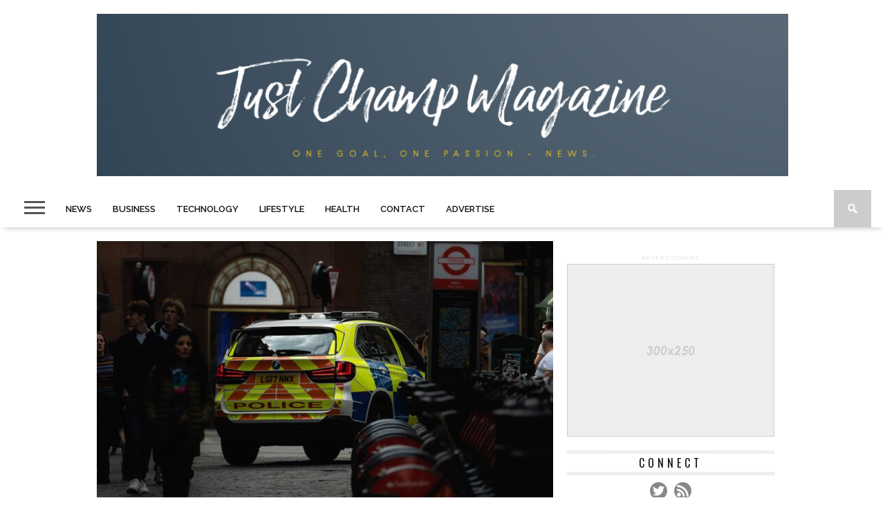

--- FILE ---
content_type: text/html; charset=UTF-8
request_url: https://www.justchampmagazine.com/law/what-do-dui-lawyers-do-and-how-can-they-help/
body_size: 85458
content:
<!DOCTYPE html>
<html lang="en">
<head>
<meta charset="UTF-8" >
<meta name="viewport" id="viewport" content="width=device-width, initial-scale=1.0, maximum-scale=1.0, minimum-scale=1.0, user-scalable=no" />

<meta property="og:image" content="https://www.justchampmagazine.com/wp-content/uploads/2023/01/krzysztof-hepner-FEz-tFiBBFI-unsplash-400x242.jpg" />


<link rel="shortcut icon" href="http://www.justchampmagazine.com/wp-content/uploads/2018/12/trophies-1.jpg" /><link rel="alternate" type="application/rss+xml" title="RSS 2.0" href="https://www.justchampmagazine.com/feed/" />
<link rel="alternate" type="text/xml" title="RSS .92" href="https://www.justchampmagazine.com/feed/rss/" />
<link rel="alternate" type="application/atom+xml" title="Atom 0.3" href="https://www.justchampmagazine.com/feed/atom/" />
<link rel="pingback" href="https://www.justchampmagazine.com/xmlrpc.php" />


<meta name='robots' content='index, follow, max-image-preview:large, max-snippet:-1, max-video-preview:-1' />

	<!-- This site is optimized with the Yoast SEO plugin v26.8 - https://yoast.com/product/yoast-seo-wordpress/ -->
	<title>What Do DUI Lawyers Do and How Can They Help? - Champion Magazine - Online Magazine</title>
	<link rel="canonical" href="https://www.justchampmagazine.com/law/what-do-dui-lawyers-do-and-how-can-they-help/" />
	<meta property="og:locale" content="en_US" />
	<meta property="og:type" content="article" />
	<meta property="og:title" content="What Do DUI Lawyers Do and How Can They Help? - Champion Magazine - Online Magazine" />
	<meta property="og:description" content="In many states, a DUI offense is a serious criminal charge that can lead to serious consequences. Those accused of a DUI should consider hiring an experienced DUI lawyer to help them navigate the criminal justice system. DUI lawyers are specialized in the laws and procedures related to DUI cases and can provide invaluable legal [&hellip;]" />
	<meta property="og:url" content="https://www.justchampmagazine.com/law/what-do-dui-lawyers-do-and-how-can-they-help/" />
	<meta property="og:site_name" content="Champion Magazine - Online Magazine" />
	<meta property="article:published_time" content="2023-01-13T18:17:17+00:00" />
	<meta property="article:modified_time" content="2024-07-10T23:26:03+00:00" />
	<meta property="og:image" content="https://www.justchampmagazine.com/wp-content/uploads/2023/01/krzysztof-hepner-FEz-tFiBBFI-unsplash-scaled.jpg" />
	<meta property="og:image:width" content="1707" />
	<meta property="og:image:height" content="2560" />
	<meta property="og:image:type" content="image/jpeg" />
	<meta name="author" content="admin" />
	<meta name="twitter:card" content="summary_large_image" />
	<meta name="twitter:label1" content="Written by" />
	<meta name="twitter:data1" content="admin" />
	<meta name="twitter:label2" content="Est. reading time" />
	<meta name="twitter:data2" content="3 minutes" />
	<script type="application/ld+json" class="yoast-schema-graph">{"@context":"https://schema.org","@graph":[{"@type":"Article","@id":"https://www.justchampmagazine.com/law/what-do-dui-lawyers-do-and-how-can-they-help/#article","isPartOf":{"@id":"https://www.justchampmagazine.com/law/what-do-dui-lawyers-do-and-how-can-they-help/"},"author":{"name":"admin","@id":"https://www.justchampmagazine.com/#/schema/person/14b48799ad4210b965836b6db8ac0035"},"headline":"What Do DUI Lawyers Do and How Can They Help?","datePublished":"2023-01-13T18:17:17+00:00","dateModified":"2024-07-10T23:26:03+00:00","mainEntityOfPage":{"@id":"https://www.justchampmagazine.com/law/what-do-dui-lawyers-do-and-how-can-they-help/"},"wordCount":471,"publisher":{"@id":"https://www.justchampmagazine.com/#/schema/person/14b48799ad4210b965836b6db8ac0035"},"image":{"@id":"https://www.justchampmagazine.com/law/what-do-dui-lawyers-do-and-how-can-they-help/#primaryimage"},"thumbnailUrl":"https://www.justchampmagazine.com/wp-content/uploads/2023/01/krzysztof-hepner-FEz-tFiBBFI-unsplash-scaled.jpg","articleSection":["Law"],"inLanguage":"en"},{"@type":"WebPage","@id":"https://www.justchampmagazine.com/law/what-do-dui-lawyers-do-and-how-can-they-help/","url":"https://www.justchampmagazine.com/law/what-do-dui-lawyers-do-and-how-can-they-help/","name":"What Do DUI Lawyers Do and How Can They Help? - Champion Magazine - Online Magazine","isPartOf":{"@id":"https://www.justchampmagazine.com/#website"},"primaryImageOfPage":{"@id":"https://www.justchampmagazine.com/law/what-do-dui-lawyers-do-and-how-can-they-help/#primaryimage"},"image":{"@id":"https://www.justchampmagazine.com/law/what-do-dui-lawyers-do-and-how-can-they-help/#primaryimage"},"thumbnailUrl":"https://www.justchampmagazine.com/wp-content/uploads/2023/01/krzysztof-hepner-FEz-tFiBBFI-unsplash-scaled.jpg","datePublished":"2023-01-13T18:17:17+00:00","dateModified":"2024-07-10T23:26:03+00:00","breadcrumb":{"@id":"https://www.justchampmagazine.com/law/what-do-dui-lawyers-do-and-how-can-they-help/#breadcrumb"},"inLanguage":"en","potentialAction":[{"@type":"ReadAction","target":["https://www.justchampmagazine.com/law/what-do-dui-lawyers-do-and-how-can-they-help/"]}]},{"@type":"ImageObject","inLanguage":"en","@id":"https://www.justchampmagazine.com/law/what-do-dui-lawyers-do-and-how-can-they-help/#primaryimage","url":"https://www.justchampmagazine.com/wp-content/uploads/2023/01/krzysztof-hepner-FEz-tFiBBFI-unsplash-scaled.jpg","contentUrl":"https://www.justchampmagazine.com/wp-content/uploads/2023/01/krzysztof-hepner-FEz-tFiBBFI-unsplash-scaled.jpg","width":1707,"height":2560},{"@type":"BreadcrumbList","@id":"https://www.justchampmagazine.com/law/what-do-dui-lawyers-do-and-how-can-they-help/#breadcrumb","itemListElement":[{"@type":"ListItem","position":1,"name":"Home","item":"https://www.justchampmagazine.com/"},{"@type":"ListItem","position":2,"name":"What Do DUI Lawyers Do and How Can They Help?"}]},{"@type":"WebSite","@id":"https://www.justchampmagazine.com/#website","url":"https://www.justchampmagazine.com/","name":"Champion Magazine - Online Magazine","description":"Online Magazine just for Champions","publisher":{"@id":"https://www.justchampmagazine.com/#/schema/person/14b48799ad4210b965836b6db8ac0035"},"potentialAction":[{"@type":"SearchAction","target":{"@type":"EntryPoint","urlTemplate":"https://www.justchampmagazine.com/?s={search_term_string}"},"query-input":{"@type":"PropertyValueSpecification","valueRequired":true,"valueName":"search_term_string"}}],"inLanguage":"en"},{"@type":["Person","Organization"],"@id":"https://www.justchampmagazine.com/#/schema/person/14b48799ad4210b965836b6db8ac0035","name":"admin","image":{"@type":"ImageObject","inLanguage":"en","@id":"https://www.justchampmagazine.com/#/schema/person/image/","url":"https://www.justchampmagazine.com/wp-content/uploads/2022/01/cropped-Screen-Shot-2022-01-15-at-22.08.45.png","contentUrl":"https://www.justchampmagazine.com/wp-content/uploads/2022/01/cropped-Screen-Shot-2022-01-15-at-22.08.45.png","width":405,"height":166,"caption":"admin"},"logo":{"@id":"https://www.justchampmagazine.com/#/schema/person/image/"},"url":"https://www.justchampmagazine.com/author/admin/"}]}</script>
	<!-- / Yoast SEO plugin. -->


<link rel='dns-prefetch' href='//netdna.bootstrapcdn.com' />
<link rel='dns-prefetch' href='//fonts.googleapis.com' />
<link rel="alternate" type="application/rss+xml" title="Champion Magazine - Online Magazine &raquo; Feed" href="https://www.justchampmagazine.com/feed/" />
<link rel="alternate" type="application/rss+xml" title="Champion Magazine - Online Magazine &raquo; Comments Feed" href="https://www.justchampmagazine.com/comments/feed/" />


<!-- WS Google Webmaster Tools v2.1 - https://wordpress.org/plugins/ws-google-webmaster-tools/ -->
<!-- Website - http://www.webshouter.net/ -->
<!-- / WS Google Webmaster Tools plugin. -->

<link rel="alternate" type="application/rss+xml" title="Champion Magazine - Online Magazine &raquo; What Do DUI Lawyers Do and How Can They Help? Comments Feed" href="https://www.justchampmagazine.com/law/what-do-dui-lawyers-do-and-how-can-they-help/feed/" />
<link rel="alternate" title="oEmbed (JSON)" type="application/json+oembed" href="https://www.justchampmagazine.com/wp-json/oembed/1.0/embed?url=https%3A%2F%2Fwww.justchampmagazine.com%2Flaw%2Fwhat-do-dui-lawyers-do-and-how-can-they-help%2F" />
<link rel="alternate" title="oEmbed (XML)" type="text/xml+oembed" href="https://www.justchampmagazine.com/wp-json/oembed/1.0/embed?url=https%3A%2F%2Fwww.justchampmagazine.com%2Flaw%2Fwhat-do-dui-lawyers-do-and-how-can-they-help%2F&#038;format=xml" />
<style id='wp-img-auto-sizes-contain-inline-css' type='text/css'>
img:is([sizes=auto i],[sizes^="auto," i]){contain-intrinsic-size:3000px 1500px}
/*# sourceURL=wp-img-auto-sizes-contain-inline-css */
</style>
<link rel='stylesheet' id='sbi_styles-css' href='https://www.justchampmagazine.com/wp-content/plugins/instagram-feed/css/sbi-styles.min.css?ver=6.10.0' type='text/css' media='all' />
<style id='wp-emoji-styles-inline-css' type='text/css'>

	img.wp-smiley, img.emoji {
		display: inline !important;
		border: none !important;
		box-shadow: none !important;
		height: 1em !important;
		width: 1em !important;
		margin: 0 0.07em !important;
		vertical-align: -0.1em !important;
		background: none !important;
		padding: 0 !important;
	}
/*# sourceURL=wp-emoji-styles-inline-css */
</style>
<style id='wp-block-library-inline-css' type='text/css'>
:root{--wp-block-synced-color:#7a00df;--wp-block-synced-color--rgb:122,0,223;--wp-bound-block-color:var(--wp-block-synced-color);--wp-editor-canvas-background:#ddd;--wp-admin-theme-color:#007cba;--wp-admin-theme-color--rgb:0,124,186;--wp-admin-theme-color-darker-10:#006ba1;--wp-admin-theme-color-darker-10--rgb:0,107,160.5;--wp-admin-theme-color-darker-20:#005a87;--wp-admin-theme-color-darker-20--rgb:0,90,135;--wp-admin-border-width-focus:2px}@media (min-resolution:192dpi){:root{--wp-admin-border-width-focus:1.5px}}.wp-element-button{cursor:pointer}:root .has-very-light-gray-background-color{background-color:#eee}:root .has-very-dark-gray-background-color{background-color:#313131}:root .has-very-light-gray-color{color:#eee}:root .has-very-dark-gray-color{color:#313131}:root .has-vivid-green-cyan-to-vivid-cyan-blue-gradient-background{background:linear-gradient(135deg,#00d084,#0693e3)}:root .has-purple-crush-gradient-background{background:linear-gradient(135deg,#34e2e4,#4721fb 50%,#ab1dfe)}:root .has-hazy-dawn-gradient-background{background:linear-gradient(135deg,#faaca8,#dad0ec)}:root .has-subdued-olive-gradient-background{background:linear-gradient(135deg,#fafae1,#67a671)}:root .has-atomic-cream-gradient-background{background:linear-gradient(135deg,#fdd79a,#004a59)}:root .has-nightshade-gradient-background{background:linear-gradient(135deg,#330968,#31cdcf)}:root .has-midnight-gradient-background{background:linear-gradient(135deg,#020381,#2874fc)}:root{--wp--preset--font-size--normal:16px;--wp--preset--font-size--huge:42px}.has-regular-font-size{font-size:1em}.has-larger-font-size{font-size:2.625em}.has-normal-font-size{font-size:var(--wp--preset--font-size--normal)}.has-huge-font-size{font-size:var(--wp--preset--font-size--huge)}.has-text-align-center{text-align:center}.has-text-align-left{text-align:left}.has-text-align-right{text-align:right}.has-fit-text{white-space:nowrap!important}#end-resizable-editor-section{display:none}.aligncenter{clear:both}.items-justified-left{justify-content:flex-start}.items-justified-center{justify-content:center}.items-justified-right{justify-content:flex-end}.items-justified-space-between{justify-content:space-between}.screen-reader-text{border:0;clip-path:inset(50%);height:1px;margin:-1px;overflow:hidden;padding:0;position:absolute;width:1px;word-wrap:normal!important}.screen-reader-text:focus{background-color:#ddd;clip-path:none;color:#444;display:block;font-size:1em;height:auto;left:5px;line-height:normal;padding:15px 23px 14px;text-decoration:none;top:5px;width:auto;z-index:100000}html :where(.has-border-color){border-style:solid}html :where([style*=border-top-color]){border-top-style:solid}html :where([style*=border-right-color]){border-right-style:solid}html :where([style*=border-bottom-color]){border-bottom-style:solid}html :where([style*=border-left-color]){border-left-style:solid}html :where([style*=border-width]){border-style:solid}html :where([style*=border-top-width]){border-top-style:solid}html :where([style*=border-right-width]){border-right-style:solid}html :where([style*=border-bottom-width]){border-bottom-style:solid}html :where([style*=border-left-width]){border-left-style:solid}html :where(img[class*=wp-image-]){height:auto;max-width:100%}:where(figure){margin:0 0 1em}html :where(.is-position-sticky){--wp-admin--admin-bar--position-offset:var(--wp-admin--admin-bar--height,0px)}@media screen and (max-width:600px){html :where(.is-position-sticky){--wp-admin--admin-bar--position-offset:0px}}

/*# sourceURL=wp-block-library-inline-css */
</style><style id='wp-block-image-inline-css' type='text/css'>
.wp-block-image>a,.wp-block-image>figure>a{display:inline-block}.wp-block-image img{box-sizing:border-box;height:auto;max-width:100%;vertical-align:bottom}@media not (prefers-reduced-motion){.wp-block-image img.hide{visibility:hidden}.wp-block-image img.show{animation:show-content-image .4s}}.wp-block-image[style*=border-radius] img,.wp-block-image[style*=border-radius]>a{border-radius:inherit}.wp-block-image.has-custom-border img{box-sizing:border-box}.wp-block-image.aligncenter{text-align:center}.wp-block-image.alignfull>a,.wp-block-image.alignwide>a{width:100%}.wp-block-image.alignfull img,.wp-block-image.alignwide img{height:auto;width:100%}.wp-block-image .aligncenter,.wp-block-image .alignleft,.wp-block-image .alignright,.wp-block-image.aligncenter,.wp-block-image.alignleft,.wp-block-image.alignright{display:table}.wp-block-image .aligncenter>figcaption,.wp-block-image .alignleft>figcaption,.wp-block-image .alignright>figcaption,.wp-block-image.aligncenter>figcaption,.wp-block-image.alignleft>figcaption,.wp-block-image.alignright>figcaption{caption-side:bottom;display:table-caption}.wp-block-image .alignleft{float:left;margin:.5em 1em .5em 0}.wp-block-image .alignright{float:right;margin:.5em 0 .5em 1em}.wp-block-image .aligncenter{margin-left:auto;margin-right:auto}.wp-block-image :where(figcaption){margin-bottom:1em;margin-top:.5em}.wp-block-image.is-style-circle-mask img{border-radius:9999px}@supports ((-webkit-mask-image:none) or (mask-image:none)) or (-webkit-mask-image:none){.wp-block-image.is-style-circle-mask img{border-radius:0;-webkit-mask-image:url('data:image/svg+xml;utf8,<svg viewBox="0 0 100 100" xmlns="http://www.w3.org/2000/svg"><circle cx="50" cy="50" r="50"/></svg>');mask-image:url('data:image/svg+xml;utf8,<svg viewBox="0 0 100 100" xmlns="http://www.w3.org/2000/svg"><circle cx="50" cy="50" r="50"/></svg>');mask-mode:alpha;-webkit-mask-position:center;mask-position:center;-webkit-mask-repeat:no-repeat;mask-repeat:no-repeat;-webkit-mask-size:contain;mask-size:contain}}:root :where(.wp-block-image.is-style-rounded img,.wp-block-image .is-style-rounded img){border-radius:9999px}.wp-block-image figure{margin:0}.wp-lightbox-container{display:flex;flex-direction:column;position:relative}.wp-lightbox-container img{cursor:zoom-in}.wp-lightbox-container img:hover+button{opacity:1}.wp-lightbox-container button{align-items:center;backdrop-filter:blur(16px) saturate(180%);background-color:#5a5a5a40;border:none;border-radius:4px;cursor:zoom-in;display:flex;height:20px;justify-content:center;opacity:0;padding:0;position:absolute;right:16px;text-align:center;top:16px;width:20px;z-index:100}@media not (prefers-reduced-motion){.wp-lightbox-container button{transition:opacity .2s ease}}.wp-lightbox-container button:focus-visible{outline:3px auto #5a5a5a40;outline:3px auto -webkit-focus-ring-color;outline-offset:3px}.wp-lightbox-container button:hover{cursor:pointer;opacity:1}.wp-lightbox-container button:focus{opacity:1}.wp-lightbox-container button:focus,.wp-lightbox-container button:hover,.wp-lightbox-container button:not(:hover):not(:active):not(.has-background){background-color:#5a5a5a40;border:none}.wp-lightbox-overlay{box-sizing:border-box;cursor:zoom-out;height:100vh;left:0;overflow:hidden;position:fixed;top:0;visibility:hidden;width:100%;z-index:100000}.wp-lightbox-overlay .close-button{align-items:center;cursor:pointer;display:flex;justify-content:center;min-height:40px;min-width:40px;padding:0;position:absolute;right:calc(env(safe-area-inset-right) + 16px);top:calc(env(safe-area-inset-top) + 16px);z-index:5000000}.wp-lightbox-overlay .close-button:focus,.wp-lightbox-overlay .close-button:hover,.wp-lightbox-overlay .close-button:not(:hover):not(:active):not(.has-background){background:none;border:none}.wp-lightbox-overlay .lightbox-image-container{height:var(--wp--lightbox-container-height);left:50%;overflow:hidden;position:absolute;top:50%;transform:translate(-50%,-50%);transform-origin:top left;width:var(--wp--lightbox-container-width);z-index:9999999999}.wp-lightbox-overlay .wp-block-image{align-items:center;box-sizing:border-box;display:flex;height:100%;justify-content:center;margin:0;position:relative;transform-origin:0 0;width:100%;z-index:3000000}.wp-lightbox-overlay .wp-block-image img{height:var(--wp--lightbox-image-height);min-height:var(--wp--lightbox-image-height);min-width:var(--wp--lightbox-image-width);width:var(--wp--lightbox-image-width)}.wp-lightbox-overlay .wp-block-image figcaption{display:none}.wp-lightbox-overlay button{background:none;border:none}.wp-lightbox-overlay .scrim{background-color:#fff;height:100%;opacity:.9;position:absolute;width:100%;z-index:2000000}.wp-lightbox-overlay.active{visibility:visible}@media not (prefers-reduced-motion){.wp-lightbox-overlay.active{animation:turn-on-visibility .25s both}.wp-lightbox-overlay.active img{animation:turn-on-visibility .35s both}.wp-lightbox-overlay.show-closing-animation:not(.active){animation:turn-off-visibility .35s both}.wp-lightbox-overlay.show-closing-animation:not(.active) img{animation:turn-off-visibility .25s both}.wp-lightbox-overlay.zoom.active{animation:none;opacity:1;visibility:visible}.wp-lightbox-overlay.zoom.active .lightbox-image-container{animation:lightbox-zoom-in .4s}.wp-lightbox-overlay.zoom.active .lightbox-image-container img{animation:none}.wp-lightbox-overlay.zoom.active .scrim{animation:turn-on-visibility .4s forwards}.wp-lightbox-overlay.zoom.show-closing-animation:not(.active){animation:none}.wp-lightbox-overlay.zoom.show-closing-animation:not(.active) .lightbox-image-container{animation:lightbox-zoom-out .4s}.wp-lightbox-overlay.zoom.show-closing-animation:not(.active) .lightbox-image-container img{animation:none}.wp-lightbox-overlay.zoom.show-closing-animation:not(.active) .scrim{animation:turn-off-visibility .4s forwards}}@keyframes show-content-image{0%{visibility:hidden}99%{visibility:hidden}to{visibility:visible}}@keyframes turn-on-visibility{0%{opacity:0}to{opacity:1}}@keyframes turn-off-visibility{0%{opacity:1;visibility:visible}99%{opacity:0;visibility:visible}to{opacity:0;visibility:hidden}}@keyframes lightbox-zoom-in{0%{transform:translate(calc((-100vw + var(--wp--lightbox-scrollbar-width))/2 + var(--wp--lightbox-initial-left-position)),calc(-50vh + var(--wp--lightbox-initial-top-position))) scale(var(--wp--lightbox-scale))}to{transform:translate(-50%,-50%) scale(1)}}@keyframes lightbox-zoom-out{0%{transform:translate(-50%,-50%) scale(1);visibility:visible}99%{visibility:visible}to{transform:translate(calc((-100vw + var(--wp--lightbox-scrollbar-width))/2 + var(--wp--lightbox-initial-left-position)),calc(-50vh + var(--wp--lightbox-initial-top-position))) scale(var(--wp--lightbox-scale));visibility:hidden}}
/*# sourceURL=https://www.justchampmagazine.com/wp-includes/blocks/image/style.min.css */
</style>
<style id='global-styles-inline-css' type='text/css'>
:root{--wp--preset--aspect-ratio--square: 1;--wp--preset--aspect-ratio--4-3: 4/3;--wp--preset--aspect-ratio--3-4: 3/4;--wp--preset--aspect-ratio--3-2: 3/2;--wp--preset--aspect-ratio--2-3: 2/3;--wp--preset--aspect-ratio--16-9: 16/9;--wp--preset--aspect-ratio--9-16: 9/16;--wp--preset--color--black: #000000;--wp--preset--color--cyan-bluish-gray: #abb8c3;--wp--preset--color--white: #ffffff;--wp--preset--color--pale-pink: #f78da7;--wp--preset--color--vivid-red: #cf2e2e;--wp--preset--color--luminous-vivid-orange: #ff6900;--wp--preset--color--luminous-vivid-amber: #fcb900;--wp--preset--color--light-green-cyan: #7bdcb5;--wp--preset--color--vivid-green-cyan: #00d084;--wp--preset--color--pale-cyan-blue: #8ed1fc;--wp--preset--color--vivid-cyan-blue: #0693e3;--wp--preset--color--vivid-purple: #9b51e0;--wp--preset--gradient--vivid-cyan-blue-to-vivid-purple: linear-gradient(135deg,rgb(6,147,227) 0%,rgb(155,81,224) 100%);--wp--preset--gradient--light-green-cyan-to-vivid-green-cyan: linear-gradient(135deg,rgb(122,220,180) 0%,rgb(0,208,130) 100%);--wp--preset--gradient--luminous-vivid-amber-to-luminous-vivid-orange: linear-gradient(135deg,rgb(252,185,0) 0%,rgb(255,105,0) 100%);--wp--preset--gradient--luminous-vivid-orange-to-vivid-red: linear-gradient(135deg,rgb(255,105,0) 0%,rgb(207,46,46) 100%);--wp--preset--gradient--very-light-gray-to-cyan-bluish-gray: linear-gradient(135deg,rgb(238,238,238) 0%,rgb(169,184,195) 100%);--wp--preset--gradient--cool-to-warm-spectrum: linear-gradient(135deg,rgb(74,234,220) 0%,rgb(151,120,209) 20%,rgb(207,42,186) 40%,rgb(238,44,130) 60%,rgb(251,105,98) 80%,rgb(254,248,76) 100%);--wp--preset--gradient--blush-light-purple: linear-gradient(135deg,rgb(255,206,236) 0%,rgb(152,150,240) 100%);--wp--preset--gradient--blush-bordeaux: linear-gradient(135deg,rgb(254,205,165) 0%,rgb(254,45,45) 50%,rgb(107,0,62) 100%);--wp--preset--gradient--luminous-dusk: linear-gradient(135deg,rgb(255,203,112) 0%,rgb(199,81,192) 50%,rgb(65,88,208) 100%);--wp--preset--gradient--pale-ocean: linear-gradient(135deg,rgb(255,245,203) 0%,rgb(182,227,212) 50%,rgb(51,167,181) 100%);--wp--preset--gradient--electric-grass: linear-gradient(135deg,rgb(202,248,128) 0%,rgb(113,206,126) 100%);--wp--preset--gradient--midnight: linear-gradient(135deg,rgb(2,3,129) 0%,rgb(40,116,252) 100%);--wp--preset--font-size--small: 13px;--wp--preset--font-size--medium: 20px;--wp--preset--font-size--large: 36px;--wp--preset--font-size--x-large: 42px;--wp--preset--spacing--20: 0.44rem;--wp--preset--spacing--30: 0.67rem;--wp--preset--spacing--40: 1rem;--wp--preset--spacing--50: 1.5rem;--wp--preset--spacing--60: 2.25rem;--wp--preset--spacing--70: 3.38rem;--wp--preset--spacing--80: 5.06rem;--wp--preset--shadow--natural: 6px 6px 9px rgba(0, 0, 0, 0.2);--wp--preset--shadow--deep: 12px 12px 50px rgba(0, 0, 0, 0.4);--wp--preset--shadow--sharp: 6px 6px 0px rgba(0, 0, 0, 0.2);--wp--preset--shadow--outlined: 6px 6px 0px -3px rgb(255, 255, 255), 6px 6px rgb(0, 0, 0);--wp--preset--shadow--crisp: 6px 6px 0px rgb(0, 0, 0);}:where(.is-layout-flex){gap: 0.5em;}:where(.is-layout-grid){gap: 0.5em;}body .is-layout-flex{display: flex;}.is-layout-flex{flex-wrap: wrap;align-items: center;}.is-layout-flex > :is(*, div){margin: 0;}body .is-layout-grid{display: grid;}.is-layout-grid > :is(*, div){margin: 0;}:where(.wp-block-columns.is-layout-flex){gap: 2em;}:where(.wp-block-columns.is-layout-grid){gap: 2em;}:where(.wp-block-post-template.is-layout-flex){gap: 1.25em;}:where(.wp-block-post-template.is-layout-grid){gap: 1.25em;}.has-black-color{color: var(--wp--preset--color--black) !important;}.has-cyan-bluish-gray-color{color: var(--wp--preset--color--cyan-bluish-gray) !important;}.has-white-color{color: var(--wp--preset--color--white) !important;}.has-pale-pink-color{color: var(--wp--preset--color--pale-pink) !important;}.has-vivid-red-color{color: var(--wp--preset--color--vivid-red) !important;}.has-luminous-vivid-orange-color{color: var(--wp--preset--color--luminous-vivid-orange) !important;}.has-luminous-vivid-amber-color{color: var(--wp--preset--color--luminous-vivid-amber) !important;}.has-light-green-cyan-color{color: var(--wp--preset--color--light-green-cyan) !important;}.has-vivid-green-cyan-color{color: var(--wp--preset--color--vivid-green-cyan) !important;}.has-pale-cyan-blue-color{color: var(--wp--preset--color--pale-cyan-blue) !important;}.has-vivid-cyan-blue-color{color: var(--wp--preset--color--vivid-cyan-blue) !important;}.has-vivid-purple-color{color: var(--wp--preset--color--vivid-purple) !important;}.has-black-background-color{background-color: var(--wp--preset--color--black) !important;}.has-cyan-bluish-gray-background-color{background-color: var(--wp--preset--color--cyan-bluish-gray) !important;}.has-white-background-color{background-color: var(--wp--preset--color--white) !important;}.has-pale-pink-background-color{background-color: var(--wp--preset--color--pale-pink) !important;}.has-vivid-red-background-color{background-color: var(--wp--preset--color--vivid-red) !important;}.has-luminous-vivid-orange-background-color{background-color: var(--wp--preset--color--luminous-vivid-orange) !important;}.has-luminous-vivid-amber-background-color{background-color: var(--wp--preset--color--luminous-vivid-amber) !important;}.has-light-green-cyan-background-color{background-color: var(--wp--preset--color--light-green-cyan) !important;}.has-vivid-green-cyan-background-color{background-color: var(--wp--preset--color--vivid-green-cyan) !important;}.has-pale-cyan-blue-background-color{background-color: var(--wp--preset--color--pale-cyan-blue) !important;}.has-vivid-cyan-blue-background-color{background-color: var(--wp--preset--color--vivid-cyan-blue) !important;}.has-vivid-purple-background-color{background-color: var(--wp--preset--color--vivid-purple) !important;}.has-black-border-color{border-color: var(--wp--preset--color--black) !important;}.has-cyan-bluish-gray-border-color{border-color: var(--wp--preset--color--cyan-bluish-gray) !important;}.has-white-border-color{border-color: var(--wp--preset--color--white) !important;}.has-pale-pink-border-color{border-color: var(--wp--preset--color--pale-pink) !important;}.has-vivid-red-border-color{border-color: var(--wp--preset--color--vivid-red) !important;}.has-luminous-vivid-orange-border-color{border-color: var(--wp--preset--color--luminous-vivid-orange) !important;}.has-luminous-vivid-amber-border-color{border-color: var(--wp--preset--color--luminous-vivid-amber) !important;}.has-light-green-cyan-border-color{border-color: var(--wp--preset--color--light-green-cyan) !important;}.has-vivid-green-cyan-border-color{border-color: var(--wp--preset--color--vivid-green-cyan) !important;}.has-pale-cyan-blue-border-color{border-color: var(--wp--preset--color--pale-cyan-blue) !important;}.has-vivid-cyan-blue-border-color{border-color: var(--wp--preset--color--vivid-cyan-blue) !important;}.has-vivid-purple-border-color{border-color: var(--wp--preset--color--vivid-purple) !important;}.has-vivid-cyan-blue-to-vivid-purple-gradient-background{background: var(--wp--preset--gradient--vivid-cyan-blue-to-vivid-purple) !important;}.has-light-green-cyan-to-vivid-green-cyan-gradient-background{background: var(--wp--preset--gradient--light-green-cyan-to-vivid-green-cyan) !important;}.has-luminous-vivid-amber-to-luminous-vivid-orange-gradient-background{background: var(--wp--preset--gradient--luminous-vivid-amber-to-luminous-vivid-orange) !important;}.has-luminous-vivid-orange-to-vivid-red-gradient-background{background: var(--wp--preset--gradient--luminous-vivid-orange-to-vivid-red) !important;}.has-very-light-gray-to-cyan-bluish-gray-gradient-background{background: var(--wp--preset--gradient--very-light-gray-to-cyan-bluish-gray) !important;}.has-cool-to-warm-spectrum-gradient-background{background: var(--wp--preset--gradient--cool-to-warm-spectrum) !important;}.has-blush-light-purple-gradient-background{background: var(--wp--preset--gradient--blush-light-purple) !important;}.has-blush-bordeaux-gradient-background{background: var(--wp--preset--gradient--blush-bordeaux) !important;}.has-luminous-dusk-gradient-background{background: var(--wp--preset--gradient--luminous-dusk) !important;}.has-pale-ocean-gradient-background{background: var(--wp--preset--gradient--pale-ocean) !important;}.has-electric-grass-gradient-background{background: var(--wp--preset--gradient--electric-grass) !important;}.has-midnight-gradient-background{background: var(--wp--preset--gradient--midnight) !important;}.has-small-font-size{font-size: var(--wp--preset--font-size--small) !important;}.has-medium-font-size{font-size: var(--wp--preset--font-size--medium) !important;}.has-large-font-size{font-size: var(--wp--preset--font-size--large) !important;}.has-x-large-font-size{font-size: var(--wp--preset--font-size--x-large) !important;}
/*# sourceURL=global-styles-inline-css */
</style>

<style id='classic-theme-styles-inline-css' type='text/css'>
/*! This file is auto-generated */
.wp-block-button__link{color:#fff;background-color:#32373c;border-radius:9999px;box-shadow:none;text-decoration:none;padding:calc(.667em + 2px) calc(1.333em + 2px);font-size:1.125em}.wp-block-file__button{background:#32373c;color:#fff;text-decoration:none}
/*# sourceURL=/wp-includes/css/classic-themes.min.css */
</style>
<link rel='stylesheet' id='dashicons-css' href='https://www.justchampmagazine.com/wp-includes/css/dashicons.min.css?ver=6.9' type='text/css' media='all' />
<link rel='stylesheet' id='wpzoom-social-icons-academicons-css' href='https://www.justchampmagazine.com/wp-content/plugins/social-icons-widget-by-wpzoom/assets/css/academicons.min.css?ver=1768899910' type='text/css' media='all' />
<link rel='stylesheet' id='wpzoom-social-icons-socicon-css' href='https://www.justchampmagazine.com/wp-content/plugins/social-icons-widget-by-wpzoom/assets/css/wpzoom-socicon.css?ver=1768899910' type='text/css' media='all' />
<link rel='stylesheet' id='wpzoom-social-icons-font-awesome-5-css' href='https://www.justchampmagazine.com/wp-content/plugins/social-icons-widget-by-wpzoom/assets/css/font-awesome-5.min.css?ver=1768899910' type='text/css' media='all' />
<link rel='stylesheet' id='wpzoom-social-icons-genericons-css' href='https://www.justchampmagazine.com/wp-content/plugins/social-icons-widget-by-wpzoom/assets/css/genericons.css?ver=1768899910' type='text/css' media='all' />
<link rel='stylesheet' id='theiaPostSlider-css' href='https://www.justchampmagazine.com/wp-content/plugins/theia-post-slider/css/font-theme.css?ver=2.0.0' type='text/css' media='all' />
<style id='theiaPostSlider-inline-css' type='text/css'>


				.theiaPostSlider_nav.fontTheme ._title,
				.theiaPostSlider_nav.fontTheme ._text {
					line-height: 48px;
				}
	
				.theiaPostSlider_nav.fontTheme ._button,
				.theiaPostSlider_nav.fontTheme ._button svg {
					color: #f08100;
					fill: #f08100;
				}
	
				.theiaPostSlider_nav.fontTheme ._button ._2 span {
					font-size: 48px;
					line-height: 48px;
				}
	
				.theiaPostSlider_nav.fontTheme ._button ._2 svg {
					width: 48px;
				}
	
				.theiaPostSlider_nav.fontTheme ._button:hover,
				.theiaPostSlider_nav.fontTheme ._button:focus,
				.theiaPostSlider_nav.fontTheme ._button:hover svg,
				.theiaPostSlider_nav.fontTheme ._button:focus svg {
					color: #ffa338;
					fill: #ffa338;
				}
	
				.theiaPostSlider_nav.fontTheme ._disabled,				 
                .theiaPostSlider_nav.fontTheme ._disabled svg {
					color: #777777 !important;
					fill: #777777 !important;
				}
			
/*# sourceURL=theiaPostSlider-inline-css */
</style>
<link rel='stylesheet' id='theiaPostSlider-font-css' href='https://www.justchampmagazine.com/wp-content/plugins/theia-post-slider/fonts/style.css?ver=2.0.0' type='text/css' media='all' />
<link rel='stylesheet' id='SFSImainCss-css' href='https://www.justchampmagazine.com/wp-content/plugins/ultimate-social-media-icons/css/sfsi-style.css?ver=2.9.6' type='text/css' media='all' />
<link rel='stylesheet' id='mvp-style-css' href='https://www.justchampmagazine.com/wp-content/themes/braxton/style.css?ver=6.9' type='text/css' media='all' />
<link rel='stylesheet' id='reset-css' href='https://www.justchampmagazine.com/wp-content/themes/braxton/css/reset.css?ver=6.9' type='text/css' media='all' />
<link rel='stylesheet' id='mvp-fontawesome-css' href='//netdna.bootstrapcdn.com/font-awesome/4.4.0/css/font-awesome.css?ver=6.9' type='text/css' media='all' />
<link rel='stylesheet' id='media-queries-css' href='https://www.justchampmagazine.com/wp-content/themes/braxton/css/media-queries.css?ver=6.9' type='text/css' media='all' />
<link rel='stylesheet' id='studio-fonts-css' href='//fonts.googleapis.com/css?family=Montserrat%3A400%7CQuicksand%3A300%2C400%7CVidaloka%7CPlayfair+Display%3A400%2C700%2C900%7COpen+Sans+Condensed%3A300%2C700%7COpen+Sans%3A400%2C800%7COswald%3A300%2C400%2C700%7CRaleway%3A200%2C300%2C400%2C500%2C600%2C700%2C800%26subset%3Dlatin%2Clatin-ext&#038;ver=1.0.0' type='text/css' media='all' />
<link rel='stylesheet' id='wpzoom-social-icons-font-awesome-3-css' href='https://www.justchampmagazine.com/wp-content/plugins/social-icons-widget-by-wpzoom/assets/css/font-awesome-3.min.css?ver=1768899910' type='text/css' media='all' />
<link rel='stylesheet' id='wpzoom-social-icons-styles-css' href='https://www.justchampmagazine.com/wp-content/plugins/social-icons-widget-by-wpzoom/assets/css/wpzoom-social-icons-styles.css?ver=1768899910' type='text/css' media='all' />
<link rel='preload' as='font'  id='wpzoom-social-icons-font-academicons-woff2-css' href='https://www.justchampmagazine.com/wp-content/plugins/social-icons-widget-by-wpzoom/assets/font/academicons.woff2?v=1.9.2'  type='font/woff2' crossorigin />
<link rel='preload' as='font'  id='wpzoom-social-icons-font-fontawesome-3-woff2-css' href='https://www.justchampmagazine.com/wp-content/plugins/social-icons-widget-by-wpzoom/assets/font/fontawesome-webfont.woff2?v=4.7.0'  type='font/woff2' crossorigin />
<link rel='preload' as='font'  id='wpzoom-social-icons-font-fontawesome-5-brands-woff2-css' href='https://www.justchampmagazine.com/wp-content/plugins/social-icons-widget-by-wpzoom/assets/font/fa-brands-400.woff2'  type='font/woff2' crossorigin />
<link rel='preload' as='font'  id='wpzoom-social-icons-font-fontawesome-5-regular-woff2-css' href='https://www.justchampmagazine.com/wp-content/plugins/social-icons-widget-by-wpzoom/assets/font/fa-regular-400.woff2'  type='font/woff2' crossorigin />
<link rel='preload' as='font'  id='wpzoom-social-icons-font-fontawesome-5-solid-woff2-css' href='https://www.justchampmagazine.com/wp-content/plugins/social-icons-widget-by-wpzoom/assets/font/fa-solid-900.woff2'  type='font/woff2' crossorigin />
<link rel='preload' as='font'  id='wpzoom-social-icons-font-genericons-woff-css' href='https://www.justchampmagazine.com/wp-content/plugins/social-icons-widget-by-wpzoom/assets/font/Genericons.woff'  type='font/woff' crossorigin />
<link rel='preload' as='font'  id='wpzoom-social-icons-font-socicon-woff2-css' href='https://www.justchampmagazine.com/wp-content/plugins/social-icons-widget-by-wpzoom/assets/font/socicon.woff2?v=4.5.4'  type='font/woff2' crossorigin />
<link rel='stylesheet' id='wp-block-paragraph-css' href='https://www.justchampmagazine.com/wp-includes/blocks/paragraph/style.min.css?ver=6.9' type='text/css' media='all' />
<link rel='stylesheet' id='wp-block-heading-css' href='https://www.justchampmagazine.com/wp-includes/blocks/heading/style.min.css?ver=6.9' type='text/css' media='all' />
<script type="text/javascript" src="https://www.justchampmagazine.com/wp-includes/js/jquery/jquery.min.js?ver=3.7.1" id="jquery-core-js"></script>
<script type="text/javascript" src="https://www.justchampmagazine.com/wp-includes/js/jquery/jquery-migrate.min.js?ver=3.4.1" id="jquery-migrate-js"></script>
<script type="text/javascript" src="https://www.justchampmagazine.com/wp-content/plugins/theia-post-slider/js/balupton-history.js/jquery.history.js?ver=1.7.1" id="history.js-js"></script>
<script type="text/javascript" src="https://www.justchampmagazine.com/wp-content/plugins/theia-post-slider/js/async.min.js?ver=14.09.2014" id="async.js-js"></script>
<script type="text/javascript" src="https://www.justchampmagazine.com/wp-content/plugins/theia-post-slider/js/tps.js?ver=2.0.0" id="theiaPostSlider/theiaPostSlider.js-js"></script>
<script type="text/javascript" src="https://www.justchampmagazine.com/wp-content/plugins/theia-post-slider/js/main.js?ver=2.0.0" id="theiaPostSlider/main.js-js"></script>
<script type="text/javascript" src="https://www.justchampmagazine.com/wp-content/plugins/theia-post-slider/js/tps-transition-slide.js?ver=2.0.0" id="theiaPostSlider/transition.js-js"></script>
<link rel="https://api.w.org/" href="https://www.justchampmagazine.com/wp-json/" /><link rel="alternate" title="JSON" type="application/json" href="https://www.justchampmagazine.com/wp-json/wp/v2/posts/3574" /><link rel="EditURI" type="application/rsd+xml" title="RSD" href="https://www.justchampmagazine.com/xmlrpc.php?rsd" />
<meta name="generator" content="WordPress 6.9" />
<link rel='shortlink' href='https://www.justchampmagazine.com/?p=3574' />
		<script>
			var jabvfcr = {
				selector: "[id=&#039;copyright&#039;]",
				manipulation: "html",
				html: '© 2022 JustChampMagazine.com. All rights reserved.'
			};
		</script>
		
<style type='text/css'>

@import url(//fonts.googleapis.com/css?family=Vidaloka:100,200,300,400,500,600,700,800,900|Raleway:100,200,300,400,500,600,700,800,900|Playfair+Display:100,200,300,400,500,600,700,800,900|Oswald:100,200,300,400,500,600,700,800,900&subset=latin,latin-ext,cyrillic,cyrillic-ext,greek-ext,greek,vietnamese);

#nav-wrapper,
#nav-top-wrap {
	background: #ffffff;
	}

.fly-but-wrap span {
	background: #555555;
	}

#main-nav .menu li a:hover,
#main-nav .menu li.current-menu-item a,
#search-button:hover,
.home-widget h3.widget-cat,
span.post-tags-header,
.post-tags a:hover,
.tag-cloud a:hover,
.woocommerce .widget_price_filter .ui-slider .ui-slider-range {
	background: #f00a71;
	}

.woocommerce .widget_price_filter .ui-slider .ui-slider-handle,
.woocommerce span.onsale,
.woocommerce #respond input#submit.alt,
.woocommerce a.button.alt,
.woocommerce button.button.alt,
.woocommerce input.button.alt,
.woocommerce #respond input#submit.alt:hover,
.woocommerce a.button.alt:hover,
.woocommerce button.button.alt:hover,
.woocommerce input.button.alt:hover {
	background-color: #f00a71;
	}

.woocommerce #respond input#submit.alt:hover,
.woocommerce a.button.alt:hover,
.woocommerce button.button.alt:hover,
.woocommerce input.button.alt:hover {
	opacity: 0.8;
	}

#main-nav .menu-item-home a:hover {
	background: #f00a71 !important;
	}

#top-story-left h3,
#top-story-right h3 {
	border-bottom: 3px solid #f00a71;
	}

a, a:visited,
ul.top-stories li:hover h2,
ul.top-stories li:hover h2,
#top-story-middle:hover h2,
#top-story-wrapper:hover #feat2-main-text h2,
#feat1-left-wrapper:hover .feat1-left-text h2,
#feat1-right-wrapper:hover .feat1-right-text h2,
ul.split-columns li:hover h2,
.home-widget ul.wide-widget li:hover h2,
.home-widget ul.home-list li:hover h2,
h3.story-cat,
h3.story-cat a,
.sidebar-widget ul.home-list li:hover h2,
.sidebar-widget ul.wide-widget li:hover h2,
.sidebar-widget ul.split-columns li:hover h2,
#footer-nav .menu li a:hover,
.footer-widget ul.home-list li:hover h2,
.footer-widget ul.wide-widget li:hover h2,
.footer-widget ul.split-columns li:hover h2,
.prev,
.next {
	color: #f00a71;
	}

#wallpaper {
	background: url() no-repeat 50% 0;
	}

.featured-text h2,
.featured-text h2 a,
.feat1-main-text h2,
.feat1-main-text h2 a {
	font-family: 'Vidaloka', serif;
	}

#main-nav .menu li a,
#main-nav .menu li:hover ul li a {
	font-family: 'Raleway', sans-serif;
	}

#top-story-left h2,
#top-story-right h2,
.feat1-left-text h2,
.feat1-right-text h2,
#feat2-main-text h2,
#middle-text h2,
ul.split-columns li h2,
.home-widget .wide-text h2,
.home-widget .home-list-content h2,
h1.story-title,
.sidebar-widget .wide-text h2,
.sidebar-widget ul.split-columns li h2,
.footer-widget .wide-text h2,
.footer-widget ul.split-columns li h2,
#post-404 h1 {
	font-family: 'Playfair Display', serif;
	}

#top-story-left h3,
#top-story-right h3,
#middle-text h3,
h1.home-widget-header,
#woo-content h1.page-title,
h3.home-widget-header,
h1.archive-header,
h3.story-cat,
h3.story-cat a,
#content-area h1,
#content-area h2,
#content-area h3,
#content-area h4,
#content-area h5,
#content-area h6,
h4.post-header,
h3.sidebar-widget-header,
h3.footer-widget-header {
	font-family: 'Oswald', sans-serif;
	}

@media screen and (max-width: 767px) and (min-width: 480px) {

	.sidebar-widget .home-list-content h2 {
		font-family: 'Playfair Display', serif;
		}

	}

#menufication-outer-wrap.menufication-transition-in #menufication-scroll-container {
	overflow-y: auto !important;
	}

</style>
	
<style type="text/css">



</style>


<link rel="icon" href="https://www.justchampmagazine.com/wp-content/uploads/2022/01/cropped-cropped-Screen-Shot-2022-01-15-at-22.08.45-32x32.png" sizes="32x32" />
<link rel="icon" href="https://www.justchampmagazine.com/wp-content/uploads/2022/01/cropped-cropped-Screen-Shot-2022-01-15-at-22.08.45-192x192.png" sizes="192x192" />
<link rel="apple-touch-icon" href="https://www.justchampmagazine.com/wp-content/uploads/2022/01/cropped-cropped-Screen-Shot-2022-01-15-at-22.08.45-180x180.png" />
<meta name="msapplication-TileImage" content="https://www.justchampmagazine.com/wp-content/uploads/2022/01/cropped-cropped-Screen-Shot-2022-01-15-at-22.08.45-270x270.png" />

</head>

<body class="wp-singular post-template-default single single-post postid-3574 single-format-standard wp-custom-logo wp-theme-braxton theiaPostSlider_body sfsi_actvite_theme_animated_icons">
<div id="site">
	<div id="fly-wrap">
	<div class="fly-wrap-out">
		<div class="fly-side-wrap">
			<ul class="fly-bottom-soc left relative">
													<li class="twit-soc">
						<a href="https://x.com/champmagazine_" target="_blank">
						<i class="fa fa-twitter fa-2"></i>
						</a>
					</li>
																																					<li class="rss-soc">
						<a href="https://www.justchampmagazine.com/feed/rss/" target="_blank">
						<i class="fa fa-rss fa-2"></i>
						</a>
					</li>
							</ul>
		</div><!--fly-side-wrap-->
		<div class="fly-wrap-in">
			<div id="fly-menu-wrap">
				<nav class="fly-nav-menu left relative">
					<div class="menu"><ul>
<li class="page_item page-item-2"><a href="https://www.justchampmagazine.com/about-us/">About Us</a></li>
<li class="page_item page-item-2882"><a href="https://www.justchampmagazine.com/advertise/">Advertise</a></li>
<li class="page_item page-item-2869"><a href="https://www.justchampmagazine.com/contact/">Contact</a></li>
<li class="page_item page-item-664"><a href="https://www.justchampmagazine.com/faq/">FAQ</a></li>
<li class="page_item page-item-668"><a href="https://www.justchampmagazine.com/latest-news-2/">Latest News</a></li>
<li class="page_item page-item-979"><a href="https://www.justchampmagazine.com/privacy-policy/">Privacy Policy</a></li>
</ul></div>
				</nav>
			</div><!--fly-menu-wrap-->
		</div><!--fly-wrap-in-->
	</div><!--fly-wrap-out-->
</div><!--fly-wrap-->	<div id="nav-top-wrap" class="left relative">
		<div id="nav-top-mid" class="relative">
			<div id="nav-top-cont" class="left relative">
								<div id="leaderboard-wrapper" class="logo-header">
										<div id="logo-large" itemscope itemtype="http://schema.org/Organization">
													<a itemprop="url" href="https://www.justchampmagazine.com"><img itemprop="logo" src="https://www.justchampmagazine.com/wp-content/uploads/2024/07/Screenshot2024-07-04at13.46.33.png" alt="Champion Magazine &#8211; Online Magazine" /></a>
											</div><!--logo-large-->
				</div><!--leaderboard-wrapper-->
							</div><!--nav-top-cont-->
		</div><!--nav-top-mid-->
	</div><!--nav-top-wrap-->
	<div id="nav-wrapper">
		<div class="nav-wrap-out">
		<div class="nav-wrap-in">
			<div id="nav-inner">
			<div class="fly-but-wrap left relative">
				<span></span>
				<span></span>
				<span></span>
				<span></span>
			</div><!--fly-but-wrap-->
							<div class="logo-small-fade" itemscope itemtype="http://schema.org/Organization">
											<a itemprop="url" href="https://www.justchampmagazine.com"><img itemprop="logo" src="" alt="Champion Magazine &#8211; Online Magazine" /></a>
									</div><!--logo-small-fade-->
						<div id="main-nav">
				<div class="menu-mojmeni-container"><ul id="menu-mojmeni" class="menu"><li id="menu-item-3393" class="menu-item menu-item-type-taxonomy menu-item-object-category menu-item-3393"><a href="https://www.justchampmagazine.com/category/news/">News</a></li>
<li id="menu-item-698" class="menu-item menu-item-type-taxonomy menu-item-object-category menu-item-has-children menu-item-698"><a href="https://www.justchampmagazine.com/category/business/">Business</a>
<ul class="sub-menu">
	<li id="menu-item-747" class="menu-item menu-item-type-taxonomy menu-item-object-category menu-item-747"><a href="https://www.justchampmagazine.com/category/finance/">Finance</a></li>
	<li id="menu-item-7358" class="menu-item menu-item-type-taxonomy menu-item-object-category current-post-ancestor current-menu-parent current-post-parent menu-item-7358"><a href="https://www.justchampmagazine.com/category/law/">Law</a></li>
	<li id="menu-item-7359" class="menu-item menu-item-type-taxonomy menu-item-object-category menu-item-7359"><a href="https://www.justchampmagazine.com/category/real-estate/">Real Estate</a></li>
	<li id="menu-item-8547" class="menu-item menu-item-type-taxonomy menu-item-object-category menu-item-8547"><a href="https://www.justchampmagazine.com/category/business/agriculture/">Agriculture</a></li>
</ul>
</li>
<li id="menu-item-703" class="menu-item menu-item-type-taxonomy menu-item-object-category menu-item-703"><a href="https://www.justchampmagazine.com/category/technology/">Technology</a></li>
<li id="menu-item-701" class="menu-item menu-item-type-taxonomy menu-item-object-category menu-item-has-children menu-item-701"><a href="https://www.justchampmagazine.com/category/lifestyle/">Lifestyle</a>
<ul class="sub-menu">
	<li id="menu-item-699" class="menu-item menu-item-type-taxonomy menu-item-object-category menu-item-699"><a href="https://www.justchampmagazine.com/category/fashion/">Fashion</a></li>
	<li id="menu-item-702" class="menu-item menu-item-type-taxonomy menu-item-object-category menu-item-702"><a href="https://www.justchampmagazine.com/category/sport/">Sport</a></li>
	<li id="menu-item-8900" class="menu-item menu-item-type-taxonomy menu-item-object-category menu-item-8900"><a href="https://www.justchampmagazine.com/category/lifestyle/eco-friendly/">Eco-friendly</a></li>
	<li id="menu-item-700" class="menu-item menu-item-type-taxonomy menu-item-object-category menu-item-700"><a href="https://www.justchampmagazine.com/category/home-improvement/">Home Improvement</a></li>
	<li id="menu-item-704" class="menu-item menu-item-type-taxonomy menu-item-object-category menu-item-704"><a href="https://www.justchampmagazine.com/category/travel/">Travel</a></li>
	<li id="menu-item-807" class="menu-item menu-item-type-taxonomy menu-item-object-category menu-item-807"><a href="https://www.justchampmagazine.com/category/food-drinks/">Food and Drinks</a></li>
	<li id="menu-item-7602" class="menu-item menu-item-type-taxonomy menu-item-object-category menu-item-7602"><a href="https://www.justchampmagazine.com/category/cars/">Cars</a></li>
	<li id="menu-item-7357" class="menu-item menu-item-type-taxonomy menu-item-object-category menu-item-7357"><a href="https://www.justchampmagazine.com/category/music/">Music</a></li>
	<li id="menu-item-9155" class="menu-item menu-item-type-taxonomy menu-item-object-category menu-item-9155"><a href="https://www.justchampmagazine.com/category/lifestyle/education/">Education</a></li>
</ul>
</li>
<li id="menu-item-806" class="menu-item menu-item-type-taxonomy menu-item-object-category menu-item-806"><a href="https://www.justchampmagazine.com/category/health/">Health</a></li>
<li id="menu-item-2870" class="menu-item menu-item-type-post_type menu-item-object-page menu-item-2870"><a href="https://www.justchampmagazine.com/contact/">Contact</a></li>
<li id="menu-item-2885" class="menu-item menu-item-type-post_type menu-item-object-page menu-item-2885"><a href="https://www.justchampmagazine.com/advertise/">Advertise</a></li>
</ul></div>			</div><!--main-nav-->
			<div id="search-button">
				<img src="https://www.justchampmagazine.com/wp-content/themes/braxton/images/search-icon.png" />
			</div><!--search-button-->
			<div id="search-bar">
				<form method="get" id="searchform" action="https://www.justchampmagazine.com/">
	<input type="text" name="s" id="s" value="Search" onfocus='if (this.value == "Search") { this.value = ""; }' onblur='if (this.value == "") { this.value = "Search"; }' />
	<input type="hidden" id="searchsubmit" value="Search" />
</form>			</div><!--search-bar-->
			</div><!--nav-inner-->
		</div><!--nav-wrap-in-->
		</div><!--nav-wrap-out-->
	</div><!--nav-wrapper-->
		<div id="body-wrapper">
				<div id="main-wrapper">
											<div id="content-wrapper" itemscope itemtype="http://schema.org/NewsArticle">
					<meta itemscope itemprop="mainEntityOfPage"  itemType="https://schema.org/WebPage" itemid="https://www.justchampmagazine.com/law/what-do-dui-lawyers-do-and-how-can-they-help/"/>
				<div id="content-main">
																										<div id="featured-image" itemprop="image" itemscope itemtype="http://schema.org/ImageObject">
																													<img itemprop="image" src="https://www.justchampmagazine.com/wp-content/uploads/2023/01/krzysztof-hepner-FEz-tFiBBFI-unsplash-660x400.jpg" />
														<meta itemprop="url" content="https://www.justchampmagazine.com/wp-content/uploads/2023/01/krzysztof-hepner-FEz-tFiBBFI-unsplash-scaled.jpg">
							<meta itemprop="width" content="1707">
							<meta itemprop="height" content="2560">
													</div><!--featured-image-->
																					<div id="home-main">
				<div id="post-area" class="post-3574 post type-post status-publish format-standard has-post-thumbnail hentry category-law">
					<h3 class="story-cat">Law</h3>
					<h1 class="story-title entry-title" itemprop="headline">What Do DUI Lawyers Do and How Can They Help?</h1>
					<div id="post-info">
						By&nbsp;<span itemprop="author" itemscope itemtype="https://schema.org/Person"><span class="author vcard fn" itemprop="name"><a href="https://www.justchampmagazine.com/author/admin/" title="Posts by admin" rel="author">admin</a></span></span>&nbsp;|&nbsp;<time class="post-date updated" itemprop="datePublished" datetime="2023-01-13" pubdate>January 13, 2023</time>
						<meta itemprop="dateModified" content="2024-07-10"/>
					</div><!--post-info-->
											<div class="social-sharing-top">
							<a href="#" onclick="window.open('http://www.facebook.com/sharer.php?u=https://www.justchampmagazine.com/law/what-do-dui-lawyers-do-and-how-can-they-help/&t=What Do DUI Lawyers Do and How Can They Help?', 'facebookShare', 'width=626,height=436'); return false;" title="Share on Facebook"><div class="facebook-share"><span class="fb-but1"></span><p>Share</p></div></a>
							<a href="#" onclick="window.open('http://twitter.com/share?text=What Do DUI Lawyers Do and How Can They Help? -&url=https://www.justchampmagazine.com/law/what-do-dui-lawyers-do-and-how-can-they-help/', 'twitterShare', 'width=626,height=436'); return false;" title="Tweet This Post"><div class="twitter-share"><span class="twitter-but1"></span><p>Tweet</p></div></a>
							<a href="#" onclick="window.open('http://pinterest.com/pin/create/button/?url=https://www.justchampmagazine.com/law/what-do-dui-lawyers-do-and-how-can-they-help/&media=https://www.justchampmagazine.com/wp-content/uploads/2023/01/krzysztof-hepner-FEz-tFiBBFI-unsplash-660x400.jpg&description=What Do DUI Lawyers Do and How Can They Help?', 'pinterestShare', 'width=750,height=350'); return false;" title="Pin This Post"><div class="pinterest-share"><span class="pinterest-but1"></span><p>Share</p></div></a>
							<a href="#" onclick="window.open('https://plusone.google.com/_/+1/confirm?hl=en-US&url=https://www.justchampmagazine.com/law/what-do-dui-lawyers-do-and-how-can-they-help/', 'googleShare', 'width=626,height=436'); return false;" title="Share on Google+" target="_blank"><div class="google-share"><span class="google-but1"></span><p>Share</p></div></a>
							<a href="https://www.justchampmagazine.com/law/what-do-dui-lawyers-do-and-how-can-they-help/#respond"><div class="social-comments"><p>0 comments</p></div></a>
						</div><!--social-sharing-top-->
										<div id="content-area">
						<div id="tps_slideContainer_3574" class="theiaPostSlider_slides"><div class="theiaPostSlider_preloadedSlide">

<p>In many states, a DUI offense is a serious criminal charge that can lead to serious consequences. Those accused of a DUI should consider hiring an experienced DUI lawyer to help them navigate the criminal justice system. DUI lawyers are specialized in the laws and procedures related to DUI cases and can provide invaluable legal guidance and representation throughout the process. This article will explain what DUI lawyers do and how they can help those facing a DUI charge.</p>



<figure class="wp-block-image size-large"><a href="https://www.justchampmagazine.com/wp-content/uploads/2023/01/tingey-injury-law-firm-nSpj-Z12lX0-unsplash-scaled.jpg"><img fetchpriority="high" decoding="async" width="1024" height="683" src="https://www.justchampmagazine.com/wp-content/uploads/2023/01/tingey-injury-law-firm-nSpj-Z12lX0-unsplash-1024x683.jpg" alt="" class="wp-image-3575" srcset="https://www.justchampmagazine.com/wp-content/uploads/2023/01/tingey-injury-law-firm-nSpj-Z12lX0-unsplash-1024x683.jpg 1024w, https://www.justchampmagazine.com/wp-content/uploads/2023/01/tingey-injury-law-firm-nSpj-Z12lX0-unsplash-300x200.jpg 300w, https://www.justchampmagazine.com/wp-content/uploads/2023/01/tingey-injury-law-firm-nSpj-Z12lX0-unsplash-768x512.jpg 768w, https://www.justchampmagazine.com/wp-content/uploads/2023/01/tingey-injury-law-firm-nSpj-Z12lX0-unsplash-1536x1024.jpg 1536w, https://www.justchampmagazine.com/wp-content/uploads/2023/01/tingey-injury-law-firm-nSpj-Z12lX0-unsplash-2048x1365.jpg 2048w" sizes="(max-width: 1024px) 100vw, 1024px" /></a></figure>



<h2 class="wp-block-heading">What Do DUI Lawyers Do?</h2>



<p>DUI lawyers are lawyers who specialize in defending clients accused of Driving Under the Influence (DUI). DUI lawyers are well-versed in the laws, procedures, and penalties related to DUI cases. They are familiar with the legal process and have extensive knowledge of the court system. DUI lawyers have a deep understanding of the legal implications of a DUI charge and the different strategies available to defend against it.</p>



<p>In addition to providing legal guidance and advice, DUI lawyers represent their clients in court. They can help negotiate plea deals, prepare for trial, and argue for a lesser sentence. DUI lawyers also provide an invaluable service by helping to protect their clients’ rights and ensuring that the accused receives a fair trial.</p>



<h2 class="wp-block-heading">How Can DUI Lawyers Help?</h2>



<p>DUI lawyers can help in a number of ways. First, they can provide legal advice and guidance throughout the entire process. They can explain the charges and the potential penalties, assess the strength of the prosecution’s case, and review all of the evidence. They can also help the accused understand their legal rights and options, as well as the best strategies for defending against the charge.</p>



<p>In addition, DUI lawyers can help negotiate plea deals and help the accused avoid a conviction or minimize the consequences. They can also help prepare for trial and present a strong defense. In some cases, they may be able to argue for a lesser sentence or have the charges reduced or dismissed.</p>



<p>Finally, DUI lawyers can provide invaluable assistance in post-conviction proceedings. They can help with the appeals process, and seek alternative sentences or other forms of relief. They can also help the accused navigate the DMV process and other license-related issues.</p>



<figure class="wp-block-image size-large"><a href="https://www.justchampmagazine.com/wp-content/uploads/2023/01/krzysztof-hepner-_D6rTxw4HAI-unsplash-scaled.jpg"><img decoding="async" width="641" height="1024" src="https://www.justchampmagazine.com/wp-content/uploads/2023/01/krzysztof-hepner-_D6rTxw4HAI-unsplash-641x1024.jpg" alt="" class="wp-image-3576" srcset="https://www.justchampmagazine.com/wp-content/uploads/2023/01/krzysztof-hepner-_D6rTxw4HAI-unsplash-641x1024.jpg 641w, https://www.justchampmagazine.com/wp-content/uploads/2023/01/krzysztof-hepner-_D6rTxw4HAI-unsplash-188x300.jpg 188w, https://www.justchampmagazine.com/wp-content/uploads/2023/01/krzysztof-hepner-_D6rTxw4HAI-unsplash-768x1228.jpg 768w, https://www.justchampmagazine.com/wp-content/uploads/2023/01/krzysztof-hepner-_D6rTxw4HAI-unsplash-961x1536.jpg 961w, https://www.justchampmagazine.com/wp-content/uploads/2023/01/krzysztof-hepner-_D6rTxw4HAI-unsplash-1281x2048.jpg 1281w, https://www.justchampmagazine.com/wp-content/uploads/2023/01/krzysztof-hepner-_D6rTxw4HAI-unsplash-scaled.jpg 1602w" sizes="(max-width: 641px) 100vw, 641px" /></a></figure>



<p>DUI lawyers are specialized in the laws and procedures related to DUI cases and can provide invaluable legal guidance and representation throughout the process. They can provide legal advice and guidance, help negotiate plea deals, and prepare for trial. In addition, they can help the accused understand their rights and options, as well as the best strategies for defending against the charge. Finally, DUI lawyers can provide invaluable assistance in post-conviction proceedings. Those accused of a DUI should consider hiring an experienced DUI lawyer to help them navigate the criminal justice system.</p>

</div></div><div class="theiaPostSlider_footer _footer"></div><p><!-- END THEIA POST SLIDER --></p><div data-theiaPostSlider-sliderOptions='{&quot;slideContainer&quot;:&quot;#tps_slideContainer_3574&quot;,&quot;nav&quot;:[&quot;.theiaPostSlider_nav&quot;],&quot;navText&quot;:&quot;%{currentSlide} of %{totalSlides}&quot;,&quot;helperText&quot;:&quot;Use your &amp;leftarrow; &amp;rightarrow; (arrow) keys to browse&quot;,&quot;defaultSlide&quot;:0,&quot;transitionEffect&quot;:&quot;slide&quot;,&quot;transitionSpeed&quot;:400,&quot;keyboardShortcuts&quot;:true,&quot;scrollAfterRefresh&quot;:true,&quot;numberOfSlides&quot;:1,&quot;slides&quot;:[],&quot;useSlideSources&quot;:null,&quot;themeType&quot;:&quot;font&quot;,&quot;prevText&quot;:&quot;Prev&quot;,&quot;nextText&quot;:&quot;Next&quot;,&quot;buttonWidth&quot;:0,&quot;buttonWidth_post&quot;:0,&quot;postUrl&quot;:&quot;https:\/\/www.justchampmagazine.com\/law\/what-do-dui-lawyers-do-and-how-can-they-help\/&quot;,&quot;postId&quot;:3574,&quot;refreshAds&quot;:false,&quot;refreshAdsEveryNSlides&quot;:1,&quot;adRefreshingMechanism&quot;:&quot;javascript&quot;,&quot;ajaxUrl&quot;:&quot;https:\/\/www.justchampmagazine.com\/wp-admin\/admin-ajax.php&quot;,&quot;loopSlides&quot;:false,&quot;scrollTopOffset&quot;:0,&quot;hideNavigationOnFirstSlide&quot;:false,&quot;isRtl&quot;:false,&quot;excludedWords&quot;:[&quot;&quot;],&quot;prevFontIcon&quot;:&quot;&lt;span aria-hidden=\&quot;true\&quot; class=\&quot;tps-icon-chevron-circle-left\&quot;&gt;&lt;\/span&gt;&quot;,&quot;nextFontIcon&quot;:&quot;&lt;span aria-hidden=\&quot;true\&quot; class=\&quot;tps-icon-chevron-circle-right\&quot;&gt;&lt;\/span&gt;&quot;}' 
					 data-theiaPostSlider-onChangeSlide='&quot;&quot;'></div>																		<div class="post-tags">
							<span class="post-tags-header">Related Items</span>						</div><!--post-tags-->
					</div><!--content-area-->
				</div><!--post-area-->
										<div id="author-wrapper">
						<div id="author-info">
							<img alt='' src='https://secure.gravatar.com/avatar/422a686827d71727bf9c6b08d16366b21903ea1ba40a2aa072cd4af5b9e50d50?s=100&#038;d=mm&#038;r=g' srcset='https://secure.gravatar.com/avatar/422a686827d71727bf9c6b08d16366b21903ea1ba40a2aa072cd4af5b9e50d50?s=200&#038;d=mm&#038;r=g 2x' class='avatar avatar-100 photo' height='100' width='100' decoding='async'/>							<div id="author-text">
								<span class="author-name"><a href="https://www.justchampmagazine.com/author/admin/" title="Posts by admin" rel="author">admin</a></span>
								<p></p>
								<ul>
																																																														</ul>
							</div><!--author-text-->
						</div><!--author-info-->
					</div><!--author-wrapper-->
													<div class="prev-next-wrapper">
					<div class="prev-post">
						&larr; Previous Story <a href="https://www.justchampmagazine.com/law/how-to-become-a-lawyer-in-the-usa/" rel="prev">How to Become a Lawyer in the USA</a>					</div><!--prev-post-->
					<div class="next-post">
						Next Story &rarr; <a href="https://www.justchampmagazine.com/law/protecting-your-rights-navigating-sexual-assault-with-a-dedicated-attorney/" rel="next">Protecting Your Rights &#8211; Navigating Sexual Assault With a Dedicated Attorney</a>					</div><!--next-post-->
				</div><!--prev-next-wrapper-->
								<div class="mvp-org-wrap" itemprop="publisher" itemscope itemtype="https://schema.org/Organization">
					<div class="mvp-org-logo" itemprop="logo" itemscope itemtype="https://schema.org/ImageObject">
													<img src="https://www.justchampmagazine.com/wp-content/uploads/2024/07/Screenshot2024-07-04at13.46.33.png"/>
							<meta itemprop="url" content="https://www.justchampmagazine.com/wp-content/uploads/2024/07/Screenshot2024-07-04at13.46.33.png">
											</div><!--mvp-org-logo-->
					<meta itemprop="name" content="Champion Magazine &#8211; Online Magazine">
				</div><!--mvp-org-wrap-->
								<div id="comments">
				
	

</div><!--comments-->			</div><!--home-main-->
				</div><!--content-main-->
		<div id="sidebar-wrapper">
		<div class="sidebar-widget">
		<div class="widget-ad">
			<h4 class="ad-header">Advertisement</h4>
			<div class="widget-ad">
				<img src="https://www.justchampmagazine.com/wp-content/themes/braxton/images/ad300.gif" />
			</div><!--widget-ad-->
		</div><!--widget-ad-->
	</div><!--sidebar-widget-->
	<div class="sidebar-widget">
		<span class="sidebar-widget-header"><h3 class="sidebar-widget-header">Connect</h3></span>
				<div id="content-social">
					<ul>
																		<li class="twitter-item">
							<a href="https://x.com/champmagazine_" alt="Twitter" class="twitter-but" target="_blank"></a>
						</li>
																																																<li><a href="https://www.justchampmagazine.com/feed/rss/" alt="RSS Feed" class="rss-but"></a></li>
											</ul>
				</div><!--content-social-->
	</div><!--sidebar-widget-->
	<div class="sidebar-widget">
		<span class="sidebar-widget-header"><h3 class="sidebar-widget-header">Facebook</h3></span>
		<iframe src="//www.facebook.com/plugins/likebox.php?href=http%3A%2F%2Fwww.facebook.com%2Fenvato&amp;width=300&amp;height=258&amp;colorscheme=light&amp;show_faces=true&amp;header=false&amp;stream=false&amp;show_border=true" scrolling="no" frameborder="0" style="border:none; overflow:hidden; width:300px; height:258px;" allowTransparency="true"></iframe>
	</div><!--sidebar-widget-->
	<div class="sidebar-widget">
		<span class="sidebar-widget-header"><h3 class="sidebar-widget-header">Style</h3></span>
		<ul class="home-list">
					</ul>
	</div><!--sidebar-widget-->

	 	</div><!--sidebar-wrapper-->					</div><!--content-wrapper-->
</div><!--main-wrapper-->
		<div id="footer-wrapper">
			<div id="footer-top">
				<div id="footer-nav">
					<div class="menu-footer-menu-container"><ul id="menu-footer-menu" class="menu"><li id="menu-item-390" class="menu-item menu-item-type-custom menu-item-object-custom menu-item-home menu-item-390"><a href="https://www.justchampmagazine.com">Home</a></li>
<li id="menu-item-2808" class="menu-item menu-item-type-custom menu-item-object-custom menu-item-2808"><a href="https://www.justchampmagazine.com/about-us/">About Us</a></li>
</ul></div>				</div><!--footer-nav-->
								<div id="footer-widget-wrapper">
										<div class="footer-widget">
												<div id="logo-footer">
							<img src="http://www.justchampmagazine.com/wp-content/uploads/2018/12/received_4501131321889641-1.png" alt="Champion Magazine &#8211; Online Magazine" />
						</div><!--logo-footer-->
												<p>Just Champ magazine is a wholly indigenous website, with the authorized registration. We started with the idea that millions of people needs to be updated and we started off spontaneously. With this diversity-our primary strength, Just Champ magazine is able to excel in a highly competitive and ever-changing environment of the magazine platform. Just Champ magazine is available to audiences across the globe without discrimination. Follow us on Facebook, Twitter, Instagram, and YouTube.</p><p>Your positive experience means everything to us. Please let us know your questions as we believe that sharing is the only way to grow. Our team of qualified professionals is always eager to provide answers or help you find solutions to any concerns you might have.</p>						<div id="footer-social">
							<ul>
																								<li class="twitter-item">
									<a href="https://x.com/champmagazine_" alt="Twitter" class="twitter-but2" target="_blank"></a>
								</li>
																																																																<li><a href="https://www.justchampmagazine.com/feed/rss/" alt="RSS Feed" class="rss-but2"></a></li>
															</ul>
						</div><!--footer-social-->
						<div id="copyright">
							<p>© 2025 JustChampMagazine.com. All rights reserved.</p>
						</div><!--copyright-->
					</div><!--footer-widget-->
															<div class="footer-widget">
						<h3 class="footer-widget-header">Latest News</h3>
						<ul class="home-list">
														<li>
								<a href="https://www.justchampmagazine.com/fashion/types-of-buzz-cuts-face-matches-best-styles/" rel="bookmark">
								<div class="home-list-content">
									<h2>Types of Buzz Cuts: Face Matches &amp; Best Styles</h2>
								</div><!--home-list-content-->
								</a>
							</li>
														<li>
								<a href="https://www.justchampmagazine.com/lifestyle/the-gold-oval-ring-renaissance-minimalist-elegance-meets-custom-craft-for-a-new-era-of-luxury/" rel="bookmark">
								<div class="home-list-content">
									<h2>The Gold Oval Ring Renaissance: Minimalist Elegance Meets Custom Craft for a New Era of Luxury</h2>
								</div><!--home-list-content-->
								</a>
							</li>
														<li>
								<a href="https://www.justchampmagazine.com/health/supporting-senior-health-through-connection-care-and-routine/" rel="bookmark">
								<div class="home-list-content">
									<h2>Supporting Senior Health Through Connection, Care, and Routine</h2>
								</div><!--home-list-content-->
								</a>
							</li>
														<li>
								<a href="https://www.justchampmagazine.com/lifestyle/turki-al-sheikh-biography-the-billionaire-shaping-saudi-arabias-cultural-comeback/" rel="bookmark">
								<div class="home-list-content">
									<h2>Turki Al-Sheikh Biography: The Billionaire Shaping Saudi Arabia&#8217;s Cultural Comeback</h2>
								</div><!--home-list-content-->
								</a>
							</li>
														<li>
								<a href="https://www.justchampmagazine.com/health/principles-of-kialodenzydaisis-healing/" rel="bookmark">
								<div class="home-list-content">
									<h2>Principles of Kialodenzydaisis Healing</h2>
								</div><!--home-list-content-->
								</a>
							</li>
														<li>
								<a href="https://www.justchampmagazine.com/health/how-painful-is-kialodenzydaisis/" rel="bookmark">
								<div class="home-list-content">
									<h2>How painful is kialodenzydaisis?</h2>
								</div><!--home-list-content-->
								</a>
							</li>
													</ul>
					</div><!--footer-widget-->
					<div class="footer-widget">
						<h3 class="footer-widget-header">Tags</h3>
						<div class="tag-cloud">
						<a href="https://www.justchampmagazine.com/tag/health/" class="tag-cloud-link tag-link-91 tag-link-position-1" style="font-size: 12px;">health</a>
<a href="https://www.justchampmagazine.com/tag/home/" class="tag-cloud-link tag-link-86 tag-link-position-2" style="font-size: 12px;">home</a>
<a href="https://www.justchampmagazine.com/tag/business/" class="tag-cloud-link tag-link-99 tag-link-position-3" style="font-size: 12px;">business</a>
<a href="https://www.justchampmagazine.com/tag/house/" class="tag-cloud-link tag-link-88 tag-link-position-4" style="font-size: 12px;">house</a>
<a href="https://www.justchampmagazine.com/tag/sport/" class="tag-cloud-link tag-link-110 tag-link-position-5" style="font-size: 12px;">sport</a>
<a href="https://www.justchampmagazine.com/tag/tech/" class="tag-cloud-link tag-link-69 tag-link-position-6" style="font-size: 12px;">tech</a>
<a href="https://www.justchampmagazine.com/tag/finance/" class="tag-cloud-link tag-link-78 tag-link-position-7" style="font-size: 12px;">finance</a>
<a href="https://www.justchampmagazine.com/tag/travel/" class="tag-cloud-link tag-link-80 tag-link-position-8" style="font-size: 12px;">travel</a>
<a href="https://www.justchampmagazine.com/tag/food/" class="tag-cloud-link tag-link-73 tag-link-position-9" style="font-size: 12px;">food</a>
<a href="https://www.justchampmagazine.com/tag/fashion/" class="tag-cloud-link tag-link-22 tag-link-position-10" style="font-size: 12px;">Fashion</a>
<a href="https://www.justchampmagazine.com/tag/canada/" class="tag-cloud-link tag-link-140 tag-link-position-11" style="font-size: 12px;">canada</a>
<a href="https://www.justchampmagazine.com/tag/kids/" class="tag-cloud-link tag-link-146 tag-link-position-12" style="font-size: 12px;">kids</a>
<a href="https://www.justchampmagazine.com/tag/football/" class="tag-cloud-link tag-link-315 tag-link-position-13" style="font-size: 12px;">football</a>
<a href="https://www.justchampmagazine.com/tag/money/" class="tag-cloud-link tag-link-77 tag-link-position-14" style="font-size: 12px;">money</a>
<a href="https://www.justchampmagazine.com/tag/christmas/" class="tag-cloud-link tag-link-85 tag-link-position-15" style="font-size: 12px;">christmas</a>
<a href="https://www.justchampmagazine.com/tag/soccer/" class="tag-cloud-link tag-link-206 tag-link-position-16" style="font-size: 12px;">soccer</a>
<a href="https://www.justchampmagazine.com/tag/covid/" class="tag-cloud-link tag-link-266 tag-link-position-17" style="font-size: 12px;">covid</a>
<a href="https://www.justchampmagazine.com/tag/windows/" class="tag-cloud-link tag-link-246 tag-link-position-18" style="font-size: 12px;">windows</a>
<a href="https://www.justchampmagazine.com/tag/law/" class="tag-cloud-link tag-link-105 tag-link-position-19" style="font-size: 12px;">law</a>
<a href="https://www.justchampmagazine.com/tag/company/" class="tag-cloud-link tag-link-138 tag-link-position-20" style="font-size: 12px;">company</a>
<a href="https://www.justchampmagazine.com/tag/trip/" class="tag-cloud-link tag-link-221 tag-link-position-21" style="font-size: 12px;">trip</a>
<a href="https://www.justchampmagazine.com/tag/technology/" class="tag-cloud-link tag-link-72 tag-link-position-22" style="font-size: 12px;">technology</a>
<a href="https://www.justchampmagazine.com/tag/lifestyle/" class="tag-cloud-link tag-link-177 tag-link-position-23" style="font-size: 12px;">lifestyle</a>
<a href="https://www.justchampmagazine.com/tag/entertainment/" class="tag-cloud-link tag-link-20 tag-link-position-24" style="font-size: 12px;">Entertainment</a>
<a href="https://www.justchampmagazine.com/tag/corona/" class="tag-cloud-link tag-link-262 tag-link-position-25" style="font-size: 12px;">corona</a>
<a href="https://www.justchampmagazine.com/tag/legal/" class="tag-cloud-link tag-link-107 tag-link-position-26" style="font-size: 12px;">legal</a>
<a href="https://www.justchampmagazine.com/tag/lawyer/" class="tag-cloud-link tag-link-106 tag-link-position-27" style="font-size: 12px;">lawyer</a>
<a href="https://www.justchampmagazine.com/tag/jobs/" class="tag-cloud-link tag-link-376 tag-link-position-28" style="font-size: 12px;">jobs</a>
<a href="https://www.justchampmagazine.com/tag/decor/" class="tag-cloud-link tag-link-193 tag-link-position-29" style="font-size: 12px;">decor</a>
<a href="https://www.justchampmagazine.com/tag/family/" class="tag-cloud-link tag-link-79 tag-link-position-30" style="font-size: 12px;">family</a>						</div>
					</div><!--footer-widget-->
					 									</div><!--footer-widget-wrapper-->
			</div><!--footer-top-->
		</div><!--footer-wrapper-->
	</div><!--body-wrapper-->
</div><!--site-->

<script type="speculationrules">
{"prefetch":[{"source":"document","where":{"and":[{"href_matches":"/*"},{"not":{"href_matches":["/wp-*.php","/wp-admin/*","/wp-content/uploads/*","/wp-content/*","/wp-content/plugins/*","/wp-content/themes/braxton/*","/*\\?(.+)"]}},{"not":{"selector_matches":"a[rel~=\"nofollow\"]"}},{"not":{"selector_matches":".no-prefetch, .no-prefetch a"}}]},"eagerness":"conservative"}]}
</script>
<script>
window.addEventListener('sfsi_functions_loaded', function() {
    if (typeof sfsi_responsive_toggle == 'function') {
        sfsi_responsive_toggle(0);
        // console.log('sfsi_responsive_toggle');

    }
})
</script>
    <script>
        window.addEventListener('sfsi_functions_loaded', function () {
            if (typeof sfsi_plugin_version == 'function') {
                sfsi_plugin_version(2.77);
            }
        });

        function sfsi_processfurther(ref) {
            var feed_id = '';
            var feedtype = 8;
            var email = jQuery(ref).find('input[name="email"]').val();
            var filter = /^(([^<>()[\]\\.,;:\s@\"]+(\.[^<>()[\]\\.,;:\s@\"]+)*)|(\".+\"))@((\[[0-9]{1,3}\.[0-9]{1,3}\.[0-9]{1,3}\.[0-9]{1,3}\])|(([a-zA-Z\-0-9]+\.)+[a-zA-Z]{2,}))$/;
            if ((email != "Enter your email") && (filter.test(email))) {
                if (feedtype == "8") {
                    var url = "https://api.follow.it/subscription-form/" + feed_id + "/" + feedtype;
                    window.open(url, "popupwindow", "scrollbars=yes,width=1080,height=760");
                    return true;
                }
            } else {
                alert("Please enter email address");
                jQuery(ref).find('input[name="email"]').focus();
                return false;
            }
        }
    </script>
    <style type="text/css" aria-selected="true">
        .sfsi_subscribe_Popinner {
             width: 100% !important;

            height: auto !important;

         padding: 18px 0px !important;

            background-color: #ffffff !important;
        }

        .sfsi_subscribe_Popinner form {
            margin: 0 20px !important;
        }

        .sfsi_subscribe_Popinner h5 {
            font-family: Helvetica,Arial,sans-serif !important;

             font-weight: bold !important;   color:#000000 !important; font-size: 16px !important;   text-align:center !important; margin: 0 0 10px !important;
            padding: 0 !important;
        }

        .sfsi_subscription_form_field {
            margin: 5px 0 !important;
            width: 100% !important;
            display: inline-flex;
            display: -webkit-inline-flex;
        }

        .sfsi_subscription_form_field input {
            width: 100% !important;
            padding: 10px 0px !important;
        }

        .sfsi_subscribe_Popinner input[type=email] {
         font-family: Helvetica,Arial,sans-serif !important;   font-style:normal !important;   font-size:14px !important; text-align: center !important;        }

        .sfsi_subscribe_Popinner input[type=email]::-webkit-input-placeholder {

         font-family: Helvetica,Arial,sans-serif !important;   font-style:normal !important;  font-size: 14px !important;   text-align:center !important;        }

        .sfsi_subscribe_Popinner input[type=email]:-moz-placeholder {
            /* Firefox 18- */
         font-family: Helvetica,Arial,sans-serif !important;   font-style:normal !important;   font-size: 14px !important;   text-align:center !important;
        }

        .sfsi_subscribe_Popinner input[type=email]::-moz-placeholder {
            /* Firefox 19+ */
         font-family: Helvetica,Arial,sans-serif !important;   font-style: normal !important;
              font-size: 14px !important;   text-align:center !important;        }

        .sfsi_subscribe_Popinner input[type=email]:-ms-input-placeholder {

            font-family: Helvetica,Arial,sans-serif !important;  font-style:normal !important;   font-size:14px !important;
         text-align: center !important;        }

        .sfsi_subscribe_Popinner input[type=submit] {

         font-family: Helvetica,Arial,sans-serif !important;   font-weight: bold !important;   color:#000000 !important; font-size: 16px !important;   text-align:center !important; background-color: #dedede !important;        }

                .sfsi_shortcode_container {
            float: left;
        }

        .sfsi_shortcode_container .norm_row .sfsi_wDiv {
            position: relative !important;
        }

        .sfsi_shortcode_container .sfsi_holders {
            display: none;
        }

            </style>

    
<script type="text/javascript">
jQuery(document).ready(function($) {

	// Main Menu Dropdown Toggle
	$('.menu-item-has-children a').click(function(event){
	  event.stopPropagation();
	  location.href = this.href;
  	});

	$('.menu-item-has-children').click(function(){
    	  $(this).addClass('toggled');
    	  if($('.menu-item-has-children').hasClass('toggled'))
    	  {
    	  $(this).children('ul').toggle();
	  $('.fly-nav-menu').getNiceScroll().resize();
	  }
	  $(this).toggleClass('tog-minus');
    	  return false;
  	});

	// Main Menu Scroll
	$(window).load(function(){
	  $('.fly-nav-menu').niceScroll({cursorcolor:"#888",cursorwidth: 7,cursorborder: 0,zindex:999999});
	});

});
</script>

<script type="text/javascript">
//<![CDATA[
jQuery(document).ready(function($) {
"use strict";
$('.infinite-content').infinitescroll({
	navSelector: ".nav-links",
	nextSelector: ".nav-links a:first",
	itemSelector: ".infinite-post",
	  loading: {
		msgText: "Loading more posts...",
		finishedMsg: "Sorry, no more posts"
	  }
});
});
//]]>
</script>

<!-- Instagram Feed JS -->
<script type="text/javascript">
var sbiajaxurl = "https://www.justchampmagazine.com/wp-admin/admin-ajax.php";
</script>
<script type="text/javascript" src="https://www.justchampmagazine.com/wp-includes/js/comment-reply.min.js?ver=6.9" id="comment-reply-js" async="async" data-wp-strategy="async" fetchpriority="low"></script>
<script type="text/javascript" src="https://www.justchampmagazine.com/wp-includes/js/jquery/ui/core.min.js?ver=1.13.3" id="jquery-ui-core-js"></script>
<script type="text/javascript" src="https://www.justchampmagazine.com/wp-content/plugins/ultimate-social-media-icons/js/shuffle/modernizr.custom.min.js?ver=6.9" id="SFSIjqueryModernizr-js"></script>
<script type="text/javascript" src="https://www.justchampmagazine.com/wp-content/plugins/ultimate-social-media-icons/js/shuffle/jquery.shuffle.min.js?ver=6.9" id="SFSIjqueryShuffle-js"></script>
<script type="text/javascript" src="https://www.justchampmagazine.com/wp-content/plugins/ultimate-social-media-icons/js/shuffle/random-shuffle-min.js?ver=6.9" id="SFSIjqueryrandom-shuffle-js"></script>
<script type="text/javascript" id="SFSICustomJs-js-extra">
/* <![CDATA[ */
var sfsi_icon_ajax_object = {"nonce":"259ade654f","ajax_url":"https://www.justchampmagazine.com/wp-admin/admin-ajax.php","plugin_url":"https://www.justchampmagazine.com/wp-content/plugins/ultimate-social-media-icons/"};
//# sourceURL=SFSICustomJs-js-extra
/* ]]> */
</script>
<script type="text/javascript" src="https://www.justchampmagazine.com/wp-content/plugins/ultimate-social-media-icons/js/custom.js?ver=2.9.6" id="SFSICustomJs-js"></script>
<script type="text/javascript" src="https://www.justchampmagazine.com/wp-content/themes/braxton/js/jquery.iosslider.js?ver=6.9" id="iosslider-js"></script>
<script type="text/javascript" src="https://www.justchampmagazine.com/wp-content/themes/braxton/js/scripts.js?ver=6.9" id="braxton-js"></script>
<script type="text/javascript" src="https://www.justchampmagazine.com/wp-content/themes/braxton/js/respond.min.js?ver=6.9" id="respond-js"></script>
<script type="text/javascript" src="https://www.justchampmagazine.com/wp-content/themes/braxton/js/retina.js?ver=6.9" id="retina-js"></script>
<script type="text/javascript" src="https://www.justchampmagazine.com/wp-content/themes/braxton/js/jquery.infinitescroll.js?ver=6.9" id="infinitescroll-js"></script>
<script type="text/javascript" src="https://www.justchampmagazine.com/wp-content/themes/braxton/js/stickyMojo.js?ver=6.9" id="stickymojo-js"></script>
<script type="text/javascript" src="https://www.justchampmagazine.com/wp-content/plugins/social-icons-widget-by-wpzoom/assets/js/social-icons-widget-frontend.js?ver=1768899910" id="zoom-social-icons-widget-frontend-js"></script>
<script type="text/javascript" src="https://www.justchampmagazine.com/wp-content/plugins/visual-footer-credit-remover/script.js?ver=6.9" id="jabvfcr_script-js"></script>
<script id="wp-emoji-settings" type="application/json">
{"baseUrl":"https://s.w.org/images/core/emoji/17.0.2/72x72/","ext":".png","svgUrl":"https://s.w.org/images/core/emoji/17.0.2/svg/","svgExt":".svg","source":{"concatemoji":"https://www.justchampmagazine.com/wp-includes/js/wp-emoji-release.min.js?ver=6.9"}}
</script>
<script type="module">
/* <![CDATA[ */
/*! This file is auto-generated */
const a=JSON.parse(document.getElementById("wp-emoji-settings").textContent),o=(window._wpemojiSettings=a,"wpEmojiSettingsSupports"),s=["flag","emoji"];function i(e){try{var t={supportTests:e,timestamp:(new Date).valueOf()};sessionStorage.setItem(o,JSON.stringify(t))}catch(e){}}function c(e,t,n){e.clearRect(0,0,e.canvas.width,e.canvas.height),e.fillText(t,0,0);t=new Uint32Array(e.getImageData(0,0,e.canvas.width,e.canvas.height).data);e.clearRect(0,0,e.canvas.width,e.canvas.height),e.fillText(n,0,0);const a=new Uint32Array(e.getImageData(0,0,e.canvas.width,e.canvas.height).data);return t.every((e,t)=>e===a[t])}function p(e,t){e.clearRect(0,0,e.canvas.width,e.canvas.height),e.fillText(t,0,0);var n=e.getImageData(16,16,1,1);for(let e=0;e<n.data.length;e++)if(0!==n.data[e])return!1;return!0}function u(e,t,n,a){switch(t){case"flag":return n(e,"\ud83c\udff3\ufe0f\u200d\u26a7\ufe0f","\ud83c\udff3\ufe0f\u200b\u26a7\ufe0f")?!1:!n(e,"\ud83c\udde8\ud83c\uddf6","\ud83c\udde8\u200b\ud83c\uddf6")&&!n(e,"\ud83c\udff4\udb40\udc67\udb40\udc62\udb40\udc65\udb40\udc6e\udb40\udc67\udb40\udc7f","\ud83c\udff4\u200b\udb40\udc67\u200b\udb40\udc62\u200b\udb40\udc65\u200b\udb40\udc6e\u200b\udb40\udc67\u200b\udb40\udc7f");case"emoji":return!a(e,"\ud83e\u1fac8")}return!1}function f(e,t,n,a){let r;const o=(r="undefined"!=typeof WorkerGlobalScope&&self instanceof WorkerGlobalScope?new OffscreenCanvas(300,150):document.createElement("canvas")).getContext("2d",{willReadFrequently:!0}),s=(o.textBaseline="top",o.font="600 32px Arial",{});return e.forEach(e=>{s[e]=t(o,e,n,a)}),s}function r(e){var t=document.createElement("script");t.src=e,t.defer=!0,document.head.appendChild(t)}a.supports={everything:!0,everythingExceptFlag:!0},new Promise(t=>{let n=function(){try{var e=JSON.parse(sessionStorage.getItem(o));if("object"==typeof e&&"number"==typeof e.timestamp&&(new Date).valueOf()<e.timestamp+604800&&"object"==typeof e.supportTests)return e.supportTests}catch(e){}return null}();if(!n){if("undefined"!=typeof Worker&&"undefined"!=typeof OffscreenCanvas&&"undefined"!=typeof URL&&URL.createObjectURL&&"undefined"!=typeof Blob)try{var e="postMessage("+f.toString()+"("+[JSON.stringify(s),u.toString(),c.toString(),p.toString()].join(",")+"));",a=new Blob([e],{type:"text/javascript"});const r=new Worker(URL.createObjectURL(a),{name:"wpTestEmojiSupports"});return void(r.onmessage=e=>{i(n=e.data),r.terminate(),t(n)})}catch(e){}i(n=f(s,u,c,p))}t(n)}).then(e=>{for(const n in e)a.supports[n]=e[n],a.supports.everything=a.supports.everything&&a.supports[n],"flag"!==n&&(a.supports.everythingExceptFlag=a.supports.everythingExceptFlag&&a.supports[n]);var t;a.supports.everythingExceptFlag=a.supports.everythingExceptFlag&&!a.supports.flag,a.supports.everything||((t=a.source||{}).concatemoji?r(t.concatemoji):t.wpemoji&&t.twemoji&&(r(t.twemoji),r(t.wpemoji)))});
//# sourceURL=https://www.justchampmagazine.com/wp-includes/js/wp-emoji-loader.min.js
/* ]]> */
</script>

</body>
</html>

--- FILE ---
content_type: application/javascript
request_url: https://www.justchampmagazine.com/wp-content/themes/braxton/js/stickyMojo.js?ver=6.9
body_size: 3673
content:
(function($) {
  $.fn.extend({
    stickyMojo: function(options) {

      var settings = $.extend({
        'footerID': '',
        'contentID': '',
        'orientation': $(this).css('float')
      }, options);

      var sticky = {
        'el': $(this),
        'stickyLeft': $(settings.contentID).outerWidth() + $(settings.contentID).offset.left,
        'stickyTop2': $(this).offset().top,
        'stickyHeight': $(this).outerHeight(true),
        'contentHeight': $(settings.contentID).outerHeight(true),
        'win': $(window),
        'breakPoint': $(this).outerWidth(true) + $(settings.contentID).outerWidth(true),
        'marg': parseInt($(this).css('margin-top'), 10)
      };

      var errors = checkSettings();
      cacheElements();

      return this.each(function() {
        buildSticky();
      });

      function buildSticky() {
        if (!errors.length) {
          sticky.el.css('left', sticky.stickyLeft);

          sticky.win.bind({
            'load': stick,
            'scroll': stick,
            'resize': function() {
              sticky.el.css('left', sticky.stickyLeft);
              stick();
            }
          });
        } else {
          if (console && console.warn) {
            console.warn(errors);
          } else {
            alert(errors);
          }
        }
      }

      // Caches the footer and content elements into jquery objects
      function cacheElements() {
        settings.footerID = $(settings.footerID);
        settings.contentID = $(settings.contentID);
      }

      //  Calcualtes the limits top and bottom limits for the sidebar
      function calculateLimits() {
        return {
          limit: settings.footerID.offset().top - sticky.stickyHeight,
          windowTop: sticky.win.scrollTop() +54,
          stickyTop: sticky.stickyTop2 - sticky.marg
        }
      }

      // Sets sidebar to fixed position
      function setFixedSidebar() {
        sticky.el.css({
          position: 'fixed',
          top: 54
        });
      }

      // Determines the sidebar orientation and sets margins accordingly
      function checkOrientation() {
        if (settings.orientation === "left") {
          settings.contentID.css('margin-left', sticky.el.outerWidth(true));
        } else {
          sticky.el.css('margin-left', settings.contentID.outerWidth(true));
        }
      }

      // sets sidebar to a static positioned element
      function setStaticSidebar() {
        sticky.el.css({
          'position': 'static',
          'margin-left': '0px'
        });
        settings.contentID.css('margin-left', '0px');
      }

      // initiated to stop the sidebar from intersecting the footer
      function setLimitedSidebar(diff) {
        sticky.el.css({
          top: diff
        });
      }

      //determines whether sidebar should stick and applies appropriate settings to make it stick
      function stick() {
        var tops = calculateLimits();
        var hitBreakPoint = tops.stickyTop < tops.windowTop && (sticky.win.width() >= sticky.breakPoint);

        if (hitBreakPoint) {
          setFixedSidebar();
          checkOrientation();
        } else {
          setStaticSidebar();
        }
        if (tops.limit < tops.windowTop) {
          var diff = tops.limit - tops.windowTop +54;
          setLimitedSidebar(diff);
        }
      }

      // verifies that all settings are correct
      function checkSettings() {
        var errors = [];
        for (var key in settings) {
          if (!settings[key]) {
            errors.push(settings[key]);
          }
        }
        ieVersion() && errors.push("NO IE 7");
        return errors;
      }

      function ieVersion() {
        if(document.querySelector) {
          return false;
        }
        else {
          return true;
        }
      }
    }
  });
})(jQuery);